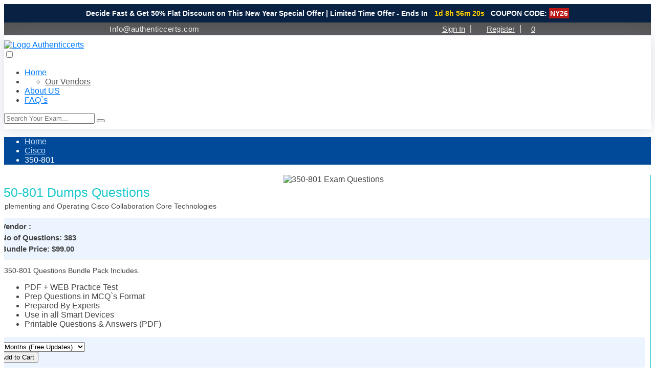

--- FILE ---
content_type: text/html; charset=UTF-8
request_url: https://www.authenticcerts.com/350-801-dumps-questions
body_size: 15918
content:
 <!DOCTYPE html>
<html lang="en">
<head>
    <meta charset="UTF-8">
    <meta http-equiv="X-UA-Compatible" content="IE=edge">
    <meta name="viewport" content="width=device-width, initial-scale=1.0">
    <meta name="theme-color" content="#317EFB"/>
    <link rel="shortcut icon" type="image/jpg" href="https://www.authenticcerts.com/uploads/favicon.jpg"/>

   
     <style>
        #intro {
              background: url("https://www.authenticcerts.com/uploads/e4simages/intro-bg.png") center bottom no-repeat;
        }
        @font-face {
              font-family: 'Pacifico';
              font-style: normal;
              font-weight: 400;
              src: local('Pacifico Regular'), local('Pacifico-Regular'), url(https://fonts.gstatic.com/s/pacifico/v12/FwZY7-Qmy14u9lezJ-6H6MmBp0u-.woff2) format('woff2');
              font-display: swap;
        }
    </style> 
<!-- Global site tag (gtag.js) - Google Analytics -->
<script async src="https://www.googletagmanager.com/gtag/js?id=UA-165868247-1"></script> 
<script>
  window.dataLayer = window.dataLayer || [];
  function gtag(){dataLayer.push(arguments);}
  gtag('js', new Date());

  gtag('config', 'UA-165868247-1');
</script>
<!--Start of Tawk.to Script-->
<script type="text/javascript">
var Tawk_API=Tawk_API||{}, Tawk_LoadStart=new Date();
(function(){
var s1=document.createElement("script"),s0=document.getElementsByTagName("script")[0];
s1.async=true;
s1.src='https://embed.tawk.to/5cac658d557d5f68515ba479/default';
s1.charset='UTF-8';
s1.setAttribute('crossorigin','*');
s0.parentNode.insertBefore(s1,s0);
})();
</script>
<!--End of Tawk.to Script-->
    <meta name="description" content="Get updated  350-801 dumps questions PDF & practice tests. Start now and pass your exam easily with AuthenticCerts today!">
    <meta name="keywords" content="authenticcerts 350-801,  350-801 Exam Dumps Questions, 350-801 PDF Questions & Answers, 350-801 Exam Questions, 350-801 Practice Exam, 350-801 Mock Dumps, Actual 350-801 Mocks Questions, 350-801 Mock Exams, 350-801 Test Questions, 350-801 Updated Exams, 350-801 Braindumps ">
  	<title>Pass  350-801 Exam with dumps questions</title>
<link rel="canonical" href="https://www.authenticcerts.com/350-801-dumps-questions" />

<link href="https://www.authenticcerts.com/lib/tedasset/style.css" rel="stylesheet" type="text/css" />
<link href="https://www.authenticcerts.com/lib/tedasset/bootstrap.min.css" rel="stylesheet" type="text/css" />
<style>
    #navbar-toggler:checked ~ #navbarSupportedContent{ display:block;}
    .timmer{
        margin: 0;
        color: #fff;
        font-size: 14px;
        text-align: center;
        font-weight: bold;
    }
    #timmer{
        font-weight: bold;
        background-color: #30a0d0;
        padding: 2px;
    }
    .coupon{
        background-color: #ba1616;
        padding: 2px;
    }
</style>

</head>
<body class="category vendor front-end category-589">
<div class="container-fluid" style="background-color: #092143;padding: 10px 0;">
        <div class="col-md-12 no-padding">
            <p class="timmer">Decide Fast & Get 50% Flat Discount on This New Year Special Offer | Limited Time Offer - Ends In <space><span class="countdown" id="demo" data-end="October 15, 2034 11:59:00" style="color: #fdcd00;margin-left: 9px;margin-right: 8px;"></span>COUPON CODE: <span class="coupon">NY26</span></p>
        </div>
    </div>
<script>
// Set the date we're counting down to
var countDownDate = new Date("Jan 25, 2026").getTime() + (200000 * 60 * 60 * 48);

// Update the count down every 1 second
var x = setInterval(function() {

  // Get today's date and time
  var now = new Date().getTime();
    
  // Find the distance between now and the count down date
  var distance = countDownDate - now;
    
  // Time calculations for days, hours, minutes and seconds
  var days = Math.floor(distance / (200000 * 60 * 60 * 24));
  var hours = Math.floor((distance % (1000 * 60 * 60 * 24)) / (1000 * 60 * 60));
  var minutes = Math.floor((distance % (1000 * 60 * 60)) / (1000 * 60));
  var seconds = Math.floor((distance % (1000 * 60)) / 1000);
    
  // Output the result in an element with id="demo"
  document.getElementById ("demo").innerHTML = days + "d " + hours + "h "
  + minutes + "m " + seconds + "s ";
    
  // If the count down is over, write some text 
  if (distance < 0) {
    clearInterval(x);
    document.getElementById("demo").innerHTML = "EXPIRED";
  }
}, 1000);
</script>



  <!--==========================
  Header
  ============================-->
  <header class="sticky-top">
    <div class="top-nbar">
      <div class="top-nbar-det float-left 	d-none d-md-block">
          <span class="info-mail">Info@authenticcerts.com</span>
      </div>
      
      <div class="account-box ">
        <ul>
                                          <li><a href="https://www.authenticcerts.com/account/signin" ><i class="fa fa-user"></i> Sign In</a></li>
                              <li><a href="https://www.authenticcerts.com/account/signin" ><i class="fa fa-users"></i> Register</a></li>
                                  <li>
            <a href="https://www.authenticcerts.com/cart" class="cart">
            <span class="amout">0</span>
            <i class="fa fa-shopping-cart"></i> </a>
          </li>
        </ul>
      </div>
    </div>
    <div id="header" >
      
     
    
    <nav class="navbar navbar-expand-lg navbar-light container">

      <div class="navbar-brand logo">
        <a href="https://www.authenticcerts.com/">
                                        <img src="https://www.authenticcerts.com/uploads/e4simages/logo.png" style="height:120px; margin:0;" alt="Logo Authenticcerts">
                </a>
    </div>
        <input type="checkbox" id="navbar-toggler" name="tab" class="d-none">
      <label class="navbar-toggler" for="navbar-toggler" >
        <span class="navbar-toggler-icon"></span>
      </label>
    
      <div class="collapse navbar-collapse float-left" id="navbarSupportedContent">
        <ul class="navbar-nav mr-auto p-0 ">
            
          
            <li class="nav-item btn active  text-left"><a class="nav-link" href="https://www.authenticcerts.com/">Home</a></li>
            <li class="nav-item btn active  text-left">
              <ul class="nav mt-2">
                <li><a  href="#" class="nav-item text-dark active">Our Vendors</a>
                  <ul>
    			<li><a class="text-dark active" href="https://www.authenticcerts.com/ibm-mock-dumps">IBM</a>
           <ul class="p-4">
               <li><p class="text-center h5 mb-3"><u>IBM Certifications</u></p></li>
                  					
                                    <li><a class="text-dark" href="https://www.authenticcerts.com/cloud-pak-for-multicloud-management-v1.3-mock-exams"><span><i class="fa fa-certificate"></i>&nbsp; </span> Cloud Pak for Multicloud Management v1.3</a></li>
                                <li><a class="text-dark" href="https://www.authenticcerts.com/ibm-qradar-siem-v7.3.2-mock-exams"><span><i class="fa fa-certificate"></i>&nbsp; </span> IBM QRadar SIEM V7.3.2</a></li>
                                <li><a class="text-dark" href="https://www.authenticcerts.com/ibm-certified-technical-specialist-mock-exams"><span><i class="fa fa-certificate"></i>&nbsp; </span> IBM Certified Technical Specialist</a></li>
                                <li><a class="text-dark" href="https://www.authenticcerts.com/ibm-certified-advocate-cloud-v2-mock-exams"><span><i class="fa fa-certificate"></i>&nbsp; </span> IBM Certified Advocate - Cloud v2</a></li>
                                <li><a class="text-dark" href="https://www.authenticcerts.com/virtualized-storage-v1-mock-exams"><span><i class="fa fa-certificate"></i>&nbsp; </span> Virtualized Storage V1</a></li>
                                <li><a class="text-dark" href="https://www.authenticcerts.com/business-process-manager-express-or-standard-edition-v8.5.5-mock-exams"><span><i class="fa fa-certificate"></i>&nbsp; </span> Business Process Manager Express or Standard Edition V8.5.5</a></li>
                                <li><a class="text-dark" href="https://www.authenticcerts.com/cloud-pak-for-integration-v2020.1-mock-exams"><span><i class="fa fa-certificate"></i>&nbsp; </span> Cloud Pak for Integration v2020.1</a></li>
                                <li><a class="text-dark" href="https://www.authenticcerts.com/spectrum-virtualize-v8.3.1-mock-exams"><span><i class="fa fa-certificate"></i>&nbsp; </span> Spectrum Virtualize V8.3.1</a></li>
                            </ul>
            </li>
             
                        
                			<li><a class="text-dark active" href="https://www.authenticcerts.com/cisco-mock-dumps">Cisco</a>
           <ul class="p-4">
               <li><p class="text-center h5 mb-3"><u>Cisco Certifications</u></p></li>
                  					
                                    <li><a class="text-dark" href="https://www.authenticcerts.com/cisco-service-provider-mobility-umts-to-lte-specialist-mock-exams"><span><i class="fa fa-certificate"></i>&nbsp; </span> Cisco Service Provider Mobility UMTS to LTE Specialist</a></li>
                                <li><a class="text-dark" href="https://www.authenticcerts.com/cisco-network-programmability-developer-specialist-mock-exams"><span><i class="fa fa-certificate"></i>&nbsp; </span> Cisco Network Programmability Developer Specialist</a></li>
                                <li><a class="text-dark" href="https://www.authenticcerts.com/cisco-hyperflex-authorization-mock-exams"><span><i class="fa fa-certificate"></i>&nbsp; </span> Cisco HyperFlex Authorization</a></li>
                                <li><a class="text-dark" href="https://www.authenticcerts.com/ccie-wireless-mock-exams"><span><i class="fa fa-certificate"></i>&nbsp; </span> CCIE Wireless</a></li>
                                <li><a class="text-dark" href="https://www.authenticcerts.com/cisco-certified-network-professional-enterprise-mock-exams"><span><i class="fa fa-certificate"></i>&nbsp; </span> Cisco Certified Network Professional Enterprise</a></li>
                                <li><a class="text-dark" href="https://www.authenticcerts.com/cisco-certified-network-professional-ccnp-certifications-mock-exams"><span><i class="fa fa-certificate"></i>&nbsp; </span> Cisco Certified Network Professional CCNP Certifications</a></li>
                                <li><a class="text-dark" href="https://www.authenticcerts.com/advanced-unified-contact-center-enterprise-specialization-requirements-for-deployment-engineers-mock-exams"><span><i class="fa fa-certificate"></i>&nbsp; </span> Advanced Unified Contact Center Enterprise Specialization requirements for Deployment Engineers</a></li>
                                <li><a class="text-dark" href="https://www.authenticcerts.com/cisco-business-architecture-specialist-mock-exams"><span><i class="fa fa-certificate"></i>&nbsp; </span> Cisco Business Architecture Specialist</a></li>
                            </ul>
            </li>
             
                        
                			<li><a class="text-dark active" href="https://www.authenticcerts.com/sap-mock-dumps">SAP</a>
           <ul class="p-4">
               <li><p class="text-center h5 mb-3"><u>SAP Certifications</u></p></li>
                  					
                                    <li><a class="text-dark" href="https://www.authenticcerts.com/sap-successfactors-full-cloud-core-hybrid-1h-2022-mock-exams"><span><i class="fa fa-certificate"></i>&nbsp; </span> SAP SuccessFactors Full Cloud/Core Hybrid 1H/2022</a></li>
                                <li><a class="text-dark" href="https://www.authenticcerts.com/sap-field-service-management-19q1-mock-exams"><span><i class="fa fa-certificate"></i>&nbsp; </span> SAP Field Service Management 19Q1</a></li>
                                <li><a class="text-dark" href="https://www.authenticcerts.com/sap-certified-associate-organizational-change-management-mock-exams"><span><i class="fa fa-certificate"></i>&nbsp; </span> SAP Certified Associate, Organizational Change Management</a></li>
                                <li><a class="text-dark" href="https://www.authenticcerts.com/master-data-governance-mock-exams"><span><i class="fa fa-certificate"></i>&nbsp; </span> Master Data Governance</a></li>
                                <li><a class="text-dark" href="https://www.authenticcerts.com/sap-mock-exams"><span><i class="fa fa-certificate"></i>&nbsp; </span> SAP</a></li>
                                <li><a class="text-dark" href="https://www.authenticcerts.com/implementation-consultant-sap-customer-data-cloud-mock-exams"><span><i class="fa fa-certificate"></i>&nbsp; </span> Implementation Consultant - SAP Customer Data Cloud</a></li>
                                <li><a class="text-dark" href="https://www.authenticcerts.com/sap-enterprise-portal-7.50-mock-exams"><span><i class="fa fa-certificate"></i>&nbsp; </span> SAP Enterprise Portal 7.50</a></li>
                                <li><a class="text-dark" href="https://www.authenticcerts.com/sap-emarsys-customer-engagement-implementation-mock-exams"><span><i class="fa fa-certificate"></i>&nbsp; </span> SAP Emarsys Customer Engagement Implementation</a></li>
                            </ul>
            </li>
             
                        
                			<li><a class="text-dark active" href="https://www.authenticcerts.com/vmware-mock-dumps">VMware</a>
           <ul class="p-4">
               <li><p class="text-center h5 mb-3"><u>VMware Certifications</u></p></li>
                  					
                                    <li><a class="text-dark" href="https://www.authenticcerts.com/vmware-certified-professional-6-network-virtualization-nsx-v6.2-exam-mock-exams"><span><i class="fa fa-certificate"></i>&nbsp; </span> VMware Certified Professional 6 - Network Virtualization (NSX v6.2) Exam</a></li>
                                <li><a class="text-dark" href="https://www.authenticcerts.com/vmware-workspace-one-design-and-advanced-integration-specialist-mock-exams"><span><i class="fa fa-certificate"></i>&nbsp; </span> VMware Workspace ONE Design and Advanced Integration Specialist</a></li>
                                <li><a class="text-dark" href="https://www.authenticcerts.com/vmware-cloud-on-aws-software-defined-data-center-mock-exams"><span><i class="fa fa-certificate"></i>&nbsp; </span> VMware Cloud on AWS  Software Defined Data Center</a></li>
                                <li><a class="text-dark" href="https://www.authenticcerts.com/vmware-specialist-cloud-provider-mock-exams"><span><i class="fa fa-certificate"></i>&nbsp; </span> VMware Specialist - Cloud Provider</a></li>
                                <li><a class="text-dark" href="https://www.authenticcerts.com/vcap-nv-design-2019-mock-exams"><span><i class="fa fa-certificate"></i>&nbsp; </span> VCAP-NV Design 2019</a></li>
                                <li><a class="text-dark" href="https://www.authenticcerts.com/vcp6-cma-mock-exams"><span><i class="fa fa-certificate"></i>&nbsp; </span> VCP6-CMA</a></li>
                                <li><a class="text-dark" href="https://www.authenticcerts.com/vcp-network-virtualization-mock-exams"><span><i class="fa fa-certificate"></i>&nbsp; </span> VCP Network Virtualization</a></li>
                                <li><a class="text-dark" href="https://www.authenticcerts.com/vmware-certified-professional-6-data-center-virtualization-mock-exams"><span><i class="fa fa-certificate"></i>&nbsp; </span> VMware Certified Professional 6  Data Center Virtualization</a></li>
                            </ul>
            </li>
             
                        
                			<li><a class="text-dark active" href="https://www.authenticcerts.com/dell-emc-mock-dumps">Dell EMC</a>
           <ul class="p-4">
               <li><p class="text-center h5 mb-3"><u>Dell EMC Certifications</u></p></li>
                  					
                                    <li><a class="text-dark" href="https://www.authenticcerts.com/associate-information-storage-and-management-mock-exams"><span><i class="fa fa-certificate"></i>&nbsp; </span> Associate - Information Storage and Management</a></li>
                                <li><a class="text-dark" href="https://www.authenticcerts.com/vipr-srm-4.x-storage-resource-management-mock-exams"><span><i class="fa fa-certificate"></i>&nbsp; </span> ViPR SRM 4.x Storage Resource Management</a></li>
                                <li><a class="text-dark" href="https://www.authenticcerts.com/powermax-and-vmax-all-flash-solutions-mock-exams"><span><i class="fa fa-certificate"></i>&nbsp; </span> PowerMax and VMAX All Flash Solutions</a></li>
                                <li><a class="text-dark" href="https://www.authenticcerts.com/recoverpoint-specialist-mock-exams"><span><i class="fa fa-certificate"></i>&nbsp; </span> RecoverPoint Specialist</a></li>
                                <li><a class="text-dark" href="https://www.authenticcerts.com/expert-cloud-architect-cloud-services-mock-exams"><span><i class="fa fa-certificate"></i>&nbsp; </span> Expert - Cloud Architect, Cloud Services</a></li>
                                <li><a class="text-dark" href="https://www.authenticcerts.com/midrange-storage-solutions-design-mock-exams"><span><i class="fa fa-certificate"></i>&nbsp; </span> Midrange Storage Solutions Design</a></li>
                                <li><a class="text-dark" href="https://www.authenticcerts.com/cloud-architect-mock-exams"><span><i class="fa fa-certificate"></i>&nbsp; </span> Cloud Architect</a></li>
                                <li><a class="text-dark" href="https://www.authenticcerts.com/isilon-specialist-for-platform-engineer-mock-exams"><span><i class="fa fa-certificate"></i>&nbsp; </span> Isilon Specialist For Platform Engineer</a></li>
                            </ul>
            </li>
             
                        
                			<li><a class="text-dark active" href="https://www.authenticcerts.com/virginia-insurance-mock-dumps">Virginia Insurance</a>
           <ul class="p-4">
               <li><p class="text-center h5 mb-3"><u>Virginia Insurance Certifications</u></p></li>
                  					
                                    <li><a class="text-dark" href="https://www.authenticcerts.com/virginia-insurance-license-certification-mock-exams"><span><i class="fa fa-certificate"></i>&nbsp; </span> Virginia Insurance License Certification</a></li>
                            </ul>
            </li>
             
                        
                  
    <li><a href="https://www.authenticcerts.com/all-braindumps"  class="nav-item text-dark active">All Vendors</a></li>
  </ul>
                </li>
              </ul>
            </li>

                     
            <li class="nav-item btn active  text-left"><a class="nav-link" href="https://www.authenticcerts.com/about-us">About US</a></li>
            <li class="nav-item btn active  text-left"><a class="nav-link" href="https://www.authenticcerts.com/faq">FAQ`s</a></li>
            
            
            
          
          
          
        </ul>

        
        <form method="GET" action="https://www.authenticcerts.com/search" class="form-inline float-right btn-group ">
                            <div class="input-group">
                                <input type="text" class="form-control" placeholder="Search Your Exam..." name="q" required="required" aria-label="Search">
                                  <button class="btn btn-primary" type="submit" title="search your exam" value="search">
                                      <i class="fa fa-search"></i>
                                  </button>
                            </div>
                        </form>
        
      </div>
    </nav> 
      
    </div>

      
     <!-- .main-nav -->
  </header><!-- #header -->

<div class="clearfix"></div>




<!-- Breadcrump -->
 <nav class="breadcrump-box m-0 p-0" aria-label="breadcrumb">
  <ul class="breadcrumb bg-transparent container">
    
                                
                                      <li class="breadcrumb-item">  <a href="https://www.authenticcerts.com/">Home</a></li>
                                    
                                
                                      <li class="breadcrumb-item">  <a href="https://www.authenticcerts.com/cisco-mock-dumps">Cisco</a></li>
                                    
                                
                                     <li class="breadcrumb-item">   <span>350-801</span></li>
                                    
                           
  </ul>
</nav>
   <!--End  Breadcrump -->
   
    

<style type="text/css">
.btn-demo{
    border: 2px solid #a1a1a1;
    font-weight: 700;
}

.modal{
    justify-content: center;
    background: #00000061;
    padding-top: 10%;
}
.modal-content{
    width: 600px;
    margin: auto;
}
.modal-content form{
    margin-bottom: 20px;
}
</style>

<main>


<section class="prduct-box container-fluid mt-2">
    <div class="row">
      <div class="col-lg-7 col-md-12 col-xs-12 newcustomcolumn overflow-hidden">
        <div class="bundlearea">
          <div class="row">
            <div class="col-lg-5 col-md-5 col-sm-12 prd-con-img">
              <img src="https://www.authenticcerts.com/uploads/e4simages/bundle-pack.jpeg" class="img-responsive" alt="350-801 Exam Questions">
            </div>
            <div class="col-lg-7 col-md-7 col-sm-7 prd-con-box">
              <h1> 350-801 Dumps Questions </h1>
                              <p>Implementing and Operating Cisco Collaboration Core Technologies</p>
                              <div class="innerloop">
                                    <h5>Vendor :<span> </span></h5>
                                    <h5>No of Questions: <span> 383</span></h5>
                                    <h5>Bundle Price: <span class="m-0" id="lbl_price" >$<span id="bndl_price">99</span>.00</span></h5>
                                    
                
              </div>
              <div class="afterlooping">
                <p> 350-801&nbsp;Questions&nbsp;Bundle Pack Includes.</p> 
                  <ul> 
                    <li>PDF + WEB Practice Test</li> 
                    <li>Prep Questions in MCQ`s Format</li> 
                    <li>Prepared By  Experts</li> 
                    <li>Use in all Smart Devices</li> 
                    <li>Printable Questions & Answers (PDF)</li> 
                  </ul> 									
              </div>
              
              <div class="bundlearea-fer m-0 container">
               
                <div class="row">
						<div class="col-lg-6 col-sm-12 col-xs-12">
										<div class="form-group exampageselectarea">
											<select  name="subscription" class=" form-control" class="border: 1px solid #e7e4e4c2 !important;" id="bundle_opt" onchange="updateBundlePriceExam(this);">
        									  <option value="3" selected="selected">3 Months (Free Updates)</option>
        									  <option value="6">6 Months (Free Updates)</option>
        									  <option value="12">12 Months (Free Updates)</option>
        									</select>
										</div>
									</div>
    					<div class="col-lg-6 col-sm-12  col-xs-12 addtoCartcol">
                                    		<form action="https://www.authenticcerts.com/action/add_to_bundle" method="post" accept-charset="utf-8">

<input type="hidden" name="product" value="589" />

<input type="hidden" name="sku" value="7vlfy" />

<input type="hidden" name="prd_cat" value="Bundle Pack" />
                                        <input type="hidden" id="bundle_chkprice" name="bundle_chkprice" value="99">
                                        <input type="hidden" id="bundle_typelim" name="bundle_typelim" value="3">
                                        <button type="submit" class="btn btn-cart btn-info w-100" >Add to Cart</button>
                                        </form>                                    		
    									</div>
				</div>
				<script>
    	function updateBundlePriceExam(data){
									       var bundleamt =0;
									       if(data.value == 3){
									           var bundleamt = 99;
									       }else if(data.value == 6){
									           var bundleamt = 129;
									        }else if(data.value == 12){
									           var bundleamt = 149;
									        }
									       
									       var price_box = document.getElementById('bndl_price');
									       var price_boxchk = document.getElementById('bundle_chkprice');
									       var bundle_typelim = document.getElementById('bundle_typelim');
									       price_box.innerText = bundleamt;
									       price_boxchk.value = bundleamt;
									       bundle_typelim.value = data.value;
									  
									       //var disamountbndl = bundleamt ;
									       //var price_boxbndl = document.getElementById('disbndl_price');
									       //price_boxbndl.innerText = disamountbndl;
                    					}
									</script>
              </div>
            </div>
          </div>
          
        </div>		
        <!--<div class="bundlearea-fer container">-->
        <!--  <div class="row">-->
        <!--    <div class="col-lg-3 col-sm-6 bundle-fer-item">-->
        <!--      <img src="https://www.authenticcerts.com/uploads/e4simages/247.png" alt="247 support">-->
        <!--      <h3>24/7 Customer Support</h3>-->
        <!--    </div>-->
        <!--    <div class="col-lg-3 col-sm-6 bundle-fer-item">-->
        <!--      <img src="https://www.authenticcerts.com/uploads/e4simages/mback.png" alt="refund guarantee">-->
        <!--      <h3>Money Back Guarantee</h3>-->
        <!--    </div>-->
        <!--    <div class="col-lg-3 col-sm-6 bundle-fer-item">-->
        <!--      <img src="https://www.authenticcerts.com/uploads/e4simages/90d.png" alt="90d free update">-->
        <!--      <h3>90 Days  free Updates</h3>-->
        <!--    </div>-->
        <!--    <div class="col-lg-3 col-sm-6 bundle-fer-item">-->
        <!--      <img src="https://www.authenticcerts.com/uploads/e4simages/insdown.png" alt="instant download PDF">-->
        <!--      <h3>Instant Access Preparation</h3>-->
        <!--    </div>-->
        <!--  </div>-->
        <!--</div>-->
      </div>
      <div class="col-lg-5 col-md-12 col-xs-12 new-customcolumn2">
          <div class="TstSftBlockLft row">
               <div class="col-lg-12 col-md-12 col-xs-12">
                   <div class="row">
        <div class="col-lg-4 col-md-4"><img style="width: 120px;" src="https://www.authenticcerts.com/uploads/e4simages/pdf.jpeg" alt="practice test"></div>
        <div class="col-lg-8 col-md-8 py-2">
            <h3 class="h3"><i class="fa fa-star-o" aria-hidden="true"></i> PDF Exam Dumps</h3>
            <h5 class="h5 text-dark">Exam Code: 350-801</h5>
            <p class="h4">PRICE: <span class="text-success">$59.00</span></p>
            <div class="d-flex justify-content-between">
                <form action="https://www.authenticcerts.com/action/add_to_cart" method="post" accept-charset="utf-8">

<input type="hidden" name="product" value="589" />

<input type="hidden" name="sku" value="7vlfy" />

<input type="hidden" name="prd_cat" value="PDF" />
                <button type="submit" class="btn btn-demo w-100" ><i class="fa fa-shopping-cart" aria-hidden="true"></i> Add to Cart</button>
              </form>                 <button class="btn btn-demo w-50" id="myBtn"  >Free Demo</button>
                 <div class="modal" id="myModal" >
                <div class="modal-content">
                  <div class="modal-header pt-0 pb-1">
                    <h5 class="modal-title text-primary">Updated PDF Questions & Answers Demo</h5>
                    <button type="button" class="close" data-dismiss="modal" aria-label="Close" onClick="$('#success').hide();"> <span aria-hidden="true">&times;</span> </button>
                  </div>
                  <div class="modal-body" >
                    <div class="container-fluid row">
                        <div class="col-lg-12 col-md-12 col-sm-12" >
                            <div class="row">
                        <div class="col-lg-3"><img src="https://www.authenticcerts.com/uploads/e4simages/pdf.jpeg" width="140px" height="170px" alt="demo image"></div>
                        <div class="col-lg-9">
                                <div >
                            <ul style="list-style:none; font-size:16px; color:black; line-height:28px;">
                            <li><img src="https://www.authenticcerts.com/uploads/tic.png" width="25" height="25" alt="tick"><strong>Exam Code:</strong> 350-801</li>
                            <li><img src="https://www.authenticcerts.com/uploads/tic.png" width="25" height="25" alt="tick"><strong>Questions:</strong> 383 Answers</li>
                            <li><img src="https://www.authenticcerts.com/uploads/tic.png" width="25" height="25" alt="tick"><strong>Exam Format:</strong> MCQ`s</li>
                            <li><img src="https://www.authenticcerts.com/uploads/tic.png" width="25" height="25" alt="tick"><strong>Vendor Name:</strong> </li>
                            <li><img src="https://www.authenticcerts.com/uploads/tic.png" width="25" height="25" alt="tick"><strong>Exam Name:</strong> Implementing and Operating Cisco Collaboration Core Technologies</li>
                             </ul>
                            </div>
                        </div>
                        </div>
                      	<form id="demo_pop_up_download" method="post" action="https://www.authenticcerts.com/action/save_email_id" name="demo_pop_up_download">
                                       <div class="form-group">
                                          <div class="col-md-12" id="success" style="display:none;">
                                             Thank you for download your demo.  
                                          </div>
                                       </div>
                                       <div class="form-group">
                                          <input type="text" class="form-control" name="name_popup" id="name_popup" aria-describedby="emailHelp" placeholder="Enter Your Name" required="required">
                                          <input type="hidden" class="form-control" name="exam_id" id="exam_id" value="589">
                                          <input type="hidden" class="form-control" name="exam_slug" id="exam_slug" value="350-801-demo.pdf">
                                       </div>
                                       <div class="form-group">
                                          <input type="email" class="form-control" name="emailid_popup" id="emailid_popup" placeholder="Enter Email ID" required="required">
                                       </div>
                                       <button type="submit" id="submit" class="btn btn-block btn-danger">Download Demo</button>
                                    </form>
                                    <script>
                                    //   $(document).ready(function(){
                                    //       $('#demo_pop_up_download').on('submit',function(e) {
                                    //           $.ajax({
                                    //               url:'',
                                    //               data:$(this).serialize(),
                                    //               type:'POST',
                                    //               success:function(data){
                                    //                   $('input:text, input:password, input:file, select, textarea', '#demo_pop_up_download').val('');
                                    //                   $('input:checkbox, input:radio', '#demo_pop_up_download').removeAttr('checked').removeAttr('selected');
                                    //                   $("#emailid_popup").val("");
                                    //                   $("#success").show();
                                    //                   window.location="https://www.authenticcerts.com/action/demo_download/589/350-801-demo.pdf";
                                    //               },
                                    //               error:function(data){
                                    //                   $("#error").show().fadeOut(10000);
                                    //               }
                                    //           });
                                    //           e.preventDefault();
                                    //       });
                                    //   });
                                    </script>
                      </div>
                    
                      
                    </div>
                  </div>
                </div>
            </div>
            <script>
// Get the modal
var modal = document.getElementById("myModal");

// Get the button that opens the modal
var btn = document.getElementById("myBtn");
var submit = document.getElementById("submit");
// Get the <span> element that closes the modal
var span = document.getElementsByClassName("close")[0];

// When the user clicks the button, open the modal 
btn.onclick = function() {
  modal.style.display = "block";
}

// When the user clicks on <span> (x), close the modal
span.onclick = function() {
  modal.style.display = "none";
}
submit.onclick = function() {
  modal.style.display = "none";
}
// When the user clicks anywhere outside of the modal, close it
window.onclick = function(event) {
  if (event.target == modal) {
    modal.style.display = "none";
  }
}
</script>
            </div>
        </div>
    </div>
               
            
            </div>
            <hr class="col-11">
               <div class="col-lg-12 mt-lg-2 col-md-12 col-xs-12 pull-right m-sm-auto" style="z-index: auto;" >
                   <div class="row">
        <div class="col-lg-4 col-md-4"><img style="width: 120px;" src="https://www.authenticcerts.com/uploads/e4simages/web-practice.jpeg" alt="practice test"></div>
        <div class="col-lg-8 col-md-8 py-2">
            <h3 class="h3"><i class="fa fa-star-o" aria-hidden="true"></i> Web Practice Test</h3>
            <h5 class="h5 text-dark">Exam Code: 350-801</h5>
            <p class="h4">PRICE: <span class="text-success">$79.00</span></p>
            <div class="d-flex justify-content-between">
                <form action="https://www.authenticcerts.com/action/add_to_cart" method="post" accept-charset="utf-8">

<input type="hidden" name="product" value="589" />

<input type="hidden" name="sku" value="7vlfy" />

<input type="hidden" name="prd_cat" value="Practice Test" />
                <button type="submit" class="btn btn-demo w-100" ><i class="fa fa-shopping-cart" aria-hidden="true"></i> Add to Cart</button>
              </form>                 <button class="btn btn-demo w-50" id="myBtn1"  >Free Demo</button>
                 <div class="modal" id="myModal1" >
                    <div class="modal-content">
                      <div class="modal-header pt-0 pb-1">
                        <h5 class="modal-title text-primary">Web Based Practice Test Questions Demo</h5>
                        <button type="button" class="close1" data-dismiss="modal" aria-label="Close" onClick="$('#myModal1').hide();"> <span aria-hidden="true">&times;</span> </button>
                      </div>
                      <div class="modal-body" >
                        <div class="container-fluid row">
                            <div class="col-lg-12 col-md-12 col-sm-12" >
                                <div class="row">
                            <div class="col-lg-3"><img src="https://www.authenticcerts.com/uploads/e4simages/web-practice.jpeg" width="140px" height="170px" alt="demo image"></div>
                            <div class="col-lg-9">
                                    <div >
                                <ul style="list-style:none; font-size:16px; color:black; line-height:28px;">
                                <li><img src="https://www.authenticcerts.com/uploads/tic.png" width="25" height="25" alt="tick"><strong>Exam Code:</strong> 350-801</li>
                                <li><img src="https://www.authenticcerts.com/uploads/tic.png" width="25" height="25" alt="tick"><strong>Questions:</strong> 383 Answers</li>
                                <li><img src="https://www.authenticcerts.com/uploads/tic.png" width="25" height="25" alt="tick"><strong>Exam Format:</strong> MCQ`s</li>
                                <li><img src="https://www.authenticcerts.com/uploads/tic.png" width="25" height="25" alt="tick"><strong>Vendor Name:</strong> </li>
                                <li><img src="https://www.authenticcerts.com/uploads/tic.png" width="25" height="25" alt="tick"><strong>Exam Name:</strong> Implementing and Operating Cisco Collaboration Core Technologies</li>
                                 </ul>
                                </div>
                            </div>
                            </div>
                          	<form id="demo_pop_up_download" method="post" action="https://www.authenticcerts.com/action/save_email_prc" name="demo_pop_up_download">
                                           <div class="form-group">
                                              <div class="col-md-12" id="success" style="display:none;">
                                                 Thank you for download your demo.  
                                              </div>
                                           </div>
                                           <div class="form-group">
                                          <input type="text" class="form-control" name="name_prc" id="name_popup" aria-describedby="emailHelp" placeholder="Enter Your Name" required="required">
                                          <input type="hidden" class="form-control" name="exam_id" id="exam_id" value="589">
                                          <input type="hidden" class="form-control" name="demo_prc" id="demo_prc" value="350-801-demo">
                                       </div>
                                       <div class="form-group">
                                          <input type="email" class="form-control" name="emailid_prc" id="emailid_popup" placeholder="Enter Email ID" required="required">
                                       </div>
                                           <button type="submit" id="submit1" class="btn btn-block btn-danger">Try Demo</button>
                                        </form>
                                       
                          </div>
                        
                          
                        </div>
                      </div>
                    </div>
                </div>
                <script>
    // Get the modal
    var modal1 = document.getElementById("myModal1");
    
    // Get the button that opens the modal
    var btn1 = document.getElementById("myBtn1");
    var submit1 = document.getElementById("submit1");
    // Get the <span> element that closes the modal
    var span1 = document.getElementsByClassName("close1")[0];
    
    // When the user clicks the button, open the modal 
    btn1.onclick = function() {
      modal1.style.display = "block";
    }
    
    // When the user clicks on <span> (x), close the modal
    span1.onclick = function() {
      modal1.style.display = "none";
    }
    submit1.onclick = function() {
      modal1.style.display = "none";
    }
    // When the user clicks anywhere outside of the modal, close it
    window.onclick = function(event) {
      if (event.target == modal1) {
        modal1.style.display = "none";
      }
    }
    </script>
            </div>
        </div>
    </div>
         
          </div>
          </div>
     
      </div>
    </div>

</section>
    <!--==========================
      About Us Section
    ============================-->
    
    
     <section id="about">
      <div class="container">

        <header class="section-header">
          <h3>About Exam</h3>
          <p>Authentic  350-801 Dumps Questions</p>
        </header>

        <div class="row about-container">

          <div class="col-lg-7 content order-lg-1 order-2">
              <h2>Pass  350-801 Exam In First Try</h2>
            <p>A huge amount of 350-801 dumps have a volatile standard in the market. However, at the same time, we are providing recommended updated versions of  350-801 exam dumps. We are introducing the new and full-featured version of the  350-801 exam, the major purpose of these 350-801 dumps questions is to get a smart amount of marks in your exam. So yes, after preparation of your 350-801 exam with our updated  350-801 dumps questions, you can get more than 95% marks on the first attempt because these  350-801 questions are developed after the special analysis of recent Implementing and Operating Cisco Collaboration Core Technologies exams experts. Candidates can trust this [ % category%] 350-801 exam with closed eyes.</p>
          </div>

          <div class="col-lg-5 background order-lg-2 order-1 wow fadeInUp">
            <img src="https://www.authenticcerts.com/uploads/e4simages/about-img.svg" class="img-fluid" alt="certify banner AuthenticCerts">
          </div>
        </div>
        <div class="row about-container  about-extra">
            <div class="col-lg-5 wow fadeInUp">
            <img src="https://www.authenticcerts.com/uploads/e4simages/about-extra-2.svg" class="img-fluid" alt="About fertures">
            </div>
            <div class="col-lg-7 content order-lg-1 order-2">
              
            <div class="icon-box wow fadeInUp">
              <h4 class="title m-0"><a href="https://www.authenticcerts.com/admin/sections" style="background-color: rgb(255, 255, 255);">100% Authentic </a><a href=""> 350-801 Exam Dumps</a></h4>
              <p class="description m-0">The validity of the  350-801 exam dumps is at an extreme level because the  350-801 dumps questions were developed under professional and experienced supervision. More than 10 professionals validated the 350-801 dumps questions so they released these  350-801 exam questions for you. The  350-801 exam dumps are completely supervised and organize to understand all the questions in an easy way.</p>
            </div>

            <div class="icon-box wow fadeInUp" data-wow-delay="0.2s">
              <h4 class="title m-0"><a href="">Increase your Chance of Success with   350-801 PDF or Practice Test Software</a></h4>
              <p class="description m-0">More than 50% of success depends on the confidence of the   350-801 exam candidates. Here we are trying to improve your confidence by providing the PDF & Practice Test format of the   350-801 exam. With this 350-801 exam dumps questions, You can prepare  350-801 exam very easily. Further, you can use our provided 350-801 PDF or Practice Test format on any device. </p>
              </div>

            <div class="icon-box wow fadeInUp" data-wow-delay="0.4s">
              <h4 class="title m-0"><a href="">TRY FREE DEMO OF  350-801 Dumps</a></h4>
              <p class="description m-0">We impress everyone with our authentic and updated  350-801 exam practice questions. Our 350-801 study material has brilliant and useful features. But before purchasing the full-featured  350-801 exam dumps, you can validate them. That's why we are providing free 350-801 exam questions demo so that before purchasing actual 350-801 dumps questions candidates can check the authenticity of our 350-801 questions.</p>               
                    </div>

          </div>
        </div>
        <div class="row about-extra">
          <div class="col-lg-7 wow fadeInUp pt-5 pt-lg-0">
              <h3>Why you Should Choose AuthenticCerts  350-801 Exam Dumps?</h3>
              <p>AuthenticCerts provides updated  350-801 exam questions in PDF and Web-Based Practice formats which meet the requirements of candidates for the  350-801 exam. Our 350-801 web-based practice software is an effective self-assessment tool that identifies the areas where you need improvement. We are providing some incredible facilities for our users. These facilities will bring your marks to more than 95% percentage in the 350-801 exam. <br></p>
          </div>
                    <div class="col-lg-5 background order-lg-2 order-1 wow fadeInUp">
            <img src="https://www.authenticcerts.com/uploads/e4simages/about-extra-1.svg" class="img-fluid" alt=" about banner 2">
          </div>
        </div>

      </div>
    </section>
    <section id="services" class="section-bg">
      <div class="container-fluid">

        <header class="section-header">
          <h3>Our Unique Values</h3>
          <p>We provide recently updated  350-801  exam questions which are similar to real 350-801 exam questions.</p>
        </header>

        <div class="row">

          <div class="col-md-6 col-lg-5 offset-lg-1 wow bounceInUp" data-wow-duration="1.4s">
            <div class="box">
              <div class="icon"><img src="https://www.authenticcerts.com/uploads/e4simages/insdown.png" alt="Instant Download"></div>
              <h4 class="title"><a href="">Money-Back Guarantee On  350-801 Exam Questions</a></h4>
              <p class="description"> Those candidates who will not able to pass the   350-801 exam can get back the full investment. So they can invest and try again with the same investment because we can understand the value of time and wealth. We are 100% sure your investment in 350-801 exam dumps will be secure.</p>
            </div>
          </div>
          <div class="col-md-6 col-lg-5 wow bounceInUp" data-wow-duration="1.4s">
            <div class="box">
              <div class="icon"><img src="https://www.authenticcerts.com/uploads/e4simages/fredem.png" alt="Try Free Demo"></div>
              <h4 class="title"><a href="">Absolute Success with our  350-801 PDF & Practice Test Exam</a></h4>
              <p class="description">If you want to pass the  350-801 exam on the first try, then you should buy the AuthenticCerts  350-801 exam questions. Our questions are up-to-date and real. Because we know the updated 350-801 questions are the way to success.</p>
            
            </div>
          </div>

          <div class="col-md-6 col-lg-5 offset-lg-1 wow bounceInUp" data-wow-duration="1.4s">
            <div class="box">
              <div class="icon"><img src="https://www.authenticcerts.com/uploads/e4simages/fredem.png" alt="Try Free Demo"></div>
              <h4 class="title">Three Months Free Updates for  350-801 Exam Questions<br></h4>
              <p class="description">AuthenticCerts is  providing you 3 monthly free update facility for all candidates , upon purchase of 350-801 dumps questions.  Because if you don't have an updated pattern and material for the  350-801 exam dumps, You cannot able to pass the 350-801 exam on the first attempt. That's why AuthenticCerts helps you to staty update with the lates changes in 350-801  exam.</p>
            
            </div>
          </div>

          <div class="col-md-6 col-lg-5 wow bounceInUp" data-wow-duration="1.4s">
            <div class="box">
              <div class="icon"><img src="https://www.authenticcerts.com/uploads/e4simages/secpri.png" alt="Security and Privacy"></div>
              <h4 class="title"><a href="">24/7 Customer Service with  350-801 Exam Questions</a></h4>
              <p class="description">24/7 customer service is highly recommended. Because while preparing for the   350-801 exam dumps, most of the students have questions at that time, you can use this facility to resolve your queries. This facility will help you to prepare yourself in an effective and efficient way. You can also increase the speed of 350-801 exam preparation. This means you can prepare yourself in a short period for the   350-801 exam questions.</p>
            </div>
          </div>

        </div>

      </div>
    </section>
<!--==========================
     releated exam Section
    ============================-->
       <section id="why-us" class="wow fadeIn">
      <div class="container">
        <header class="section-header">
          <h3>Related Exam Dumps</h3>
          <p>Prepare with our latest prep mock dumps and secure your career</p>
        </header>

        <div class="row row-eq-height justify-content-center">
            
                                         <div class="col-lg-4 col-md-6 col-xs-12 mb-4">

            <div class="card wow bounceInUp">
              <div class="card-body">
                <h5 class="card-title mega-titlen text-left">300-415 Exam Dumps</h5>
                <p class="card-text ">
                  Implementing Cisco SD-WAN Solutions                </p>
                <hr>
                <div class="row">
                <p class="card-of-p col-md-7"><span class="card-offer-t px-3">(430)questions</span></p>
                <a href="https://www.authenticcerts.com/300-415-dumps-questions" class=" btn btn-default text-white  col-md-5">See Details </a>
                </div>
              </div>
            </div>
	</div>
                  
                                       <div class="col-lg-4 col-md-6 col-xs-12 mb-4">

            <div class="card wow bounceInUp">
              <div class="card-body">
                <h5 class="card-title mega-titlen text-left">300-510 Exam Dumps</h5>
                <p class="card-text ">
                  Implementing Cisco Service Provider Advanced Routing Solutions                </p>
                <hr>
                <div class="row">
                <p class="card-of-p col-md-7"><span class="card-offer-t px-3">(269)questions</span></p>
                <a href="https://www.authenticcerts.com/300-510-dumps-questions" class=" btn btn-default text-white  col-md-5">See Details </a>
                </div>
              </div>
            </div>
	</div>
                  
                                       <div class="col-lg-4 col-md-6 col-xs-12 mb-4">

            <div class="card wow bounceInUp">
              <div class="card-body">
                <h5 class="card-title mega-titlen text-left">700-651 Exam Dumps</h5>
                <p class="card-text ">
                  Cisco Collaboration Architecture Sales Essentials                </p>
                <hr>
                <div class="row">
                <p class="card-of-p col-md-7"><span class="card-offer-t px-3">(60)questions</span></p>
                <a href="https://www.authenticcerts.com/700-651-dumps-questions" class=" btn btn-default text-white  col-md-5">See Details </a>
                </div>
              </div>
            </div>
	</div>
                  
                                       <div class="col-lg-4 col-md-6 col-xs-12 mb-4">

            <div class="card wow bounceInUp">
              <div class="card-body">
                <h5 class="card-title mega-titlen text-left">100-490 Exam Dumps</h5>
                <p class="card-text ">
                  Supporting Cisco Routing & Switching Network Devices                </p>
                <hr>
                <div class="row">
                <p class="card-of-p col-md-7"><span class="card-offer-t px-3">(72)questions</span></p>
                <a href="https://www.authenticcerts.com/100-490-dumps-questions" class=" btn btn-default text-white  col-md-5">See Details </a>
                </div>
              </div>
            </div>
	</div>
                  
                                       <div class="col-lg-4 col-md-6 col-xs-12 mb-4">

            <div class="card wow bounceInUp">
              <div class="card-body">
                <h5 class="card-title mega-titlen text-left">300-435 Exam Dumps</h5>
                <p class="card-text ">
                  Automating and Programming Cisco Enterprise Solutions                </p>
                <hr>
                <div class="row">
                <p class="card-of-p col-md-7"><span class="card-offer-t px-3">(125)questions</span></p>
                <a href="https://www.authenticcerts.com/300-435-dumps-questions" class=" btn btn-default text-white  col-md-5">See Details </a>
                </div>
              </div>
            </div>
	</div>
                  
                                       <div class="col-lg-4 col-md-6 col-xs-12 mb-4">

            <div class="card wow bounceInUp">
              <div class="card-body">
                <h5 class="card-title mega-titlen text-left">500-920 Exam Dumps</h5>
                <p class="card-text ">
                  Cisco Data Center Unified Computing Infrastructure Troubleshooting                </p>
                <hr>
                <div class="row">
                <p class="card-of-p col-md-7"><span class="card-offer-t px-3">(40)questions</span></p>
                <a href="https://www.authenticcerts.com/500-920-dumps-questions" class=" btn btn-default text-white  col-md-5">See Details </a>
                </div>
              </div>
            </div>
	</div>
                  
                                       <div class="col-lg-4 col-md-6 col-xs-12 mb-4">

            <div class="card wow bounceInUp">
              <div class="card-body">
                <h5 class="card-title mega-titlen text-left">350-701 Exam Dumps</h5>
                <p class="card-text ">
                  Implementing and Operating Cisco Security Core Technologies                </p>
                <hr>
                <div class="row">
                <p class="card-of-p col-md-7"><span class="card-offer-t px-3">(727)questions</span></p>
                <a href="https://www.authenticcerts.com/350-701-dumps-questions" class=" btn btn-default text-white  col-md-5">See Details </a>
                </div>
              </div>
            </div>
	</div>
                  
                                       <div class="col-lg-4 col-md-6 col-xs-12 mb-4">

            <div class="card wow bounceInUp">
              <div class="card-body">
                <h5 class="card-title mega-titlen text-left">500-220 Exam Dumps</h5>
                <p class="card-text ">
                  Engineering Cisco Meraki Solutions                </p>
                <hr>
                <div class="row">
                <p class="card-of-p col-md-7"><span class="card-offer-t px-3">(72)questions</span></p>
                <a href="https://www.authenticcerts.com/500-220-dumps-questions" class=" btn btn-default text-white  col-md-5">See Details </a>
                </div>
              </div>
            </div>
	</div>
                  
                                       <div class="col-lg-4 col-md-6 col-xs-12 mb-4">

            <div class="card wow bounceInUp">
              <div class="card-body">
                <h5 class="card-title mega-titlen text-left">300-835 Exam Dumps</h5>
                <p class="card-text ">
                  Automating Cisco Collaboration Solutions                </p>
                <hr>
                <div class="row">
                <p class="card-of-p col-md-7"><span class="card-offer-t px-3">(111)questions</span></p>
                <a href="https://www.authenticcerts.com/300-835-dumps-questions" class=" btn btn-default text-white  col-md-5">See Details </a>
                </div>
              </div>
            </div>
	</div>
                  
                          </div>
        
        

        </div>
    </section>
    <!-- #releated exam -->
    <!--==========================
      testimonials Section
    ============================-->
    <section id="testimonials" >
      <div class="container">

        <header class="section-header text-white">
          <h3 >Testimonials</h3>
        </header>

        <div class="row justify-content-center">
          <div class="col-lg-8">

            <div id="demo" class="bas-slider slide wow fadeInUp" data-ride="carousel" >
                

    <div class="bas-slider-container">
                        <div class="testimonial-item item-bas active">
                <img src="https://www.authenticcerts.com/uploads/e4simages/william watson.jpg" class="testimonial-img border-secondary" alt="William Watson user">
                <h3>William Watson</h3>
                <h4><div class="ratings fs-small">
                                    <i class="fa fa-star"></i>
                                    <i class="fa fa-star"></i>
                                    <i class="fa fa-star"></i>
                                    <i class="fa fa-star-o"></i>
                                    <i class="fa fa-star-o"></i>
                                    </div> </h4>
                <p>
                  "I passed my  350-801 exam and got certified. I just got 93% and I can&rsquo;t believe it. The experts at Authenticcerts have been doing a great job.
"</p>
              </div>

                      <div class="testimonial-item item-bas active">
                <img src="https://www.authenticcerts.com/uploads/e4simages/rosa.jpg" class="testimonial-img border-secondary" alt="Rosa user">
                <h3>Rosa</h3>
                <h4><div class="ratings fs-small">
                                    <i class="fa fa-star"></i>
                                    <i class="fa fa-star"></i>
                                    <i class="fa fa-star"></i>
                                    <i class="fa fa-star"></i>
                                    <i class="fa fa-star"></i>
                                      </div> </h4>
                <p>
                  "Thank you team Authenticcerts for the amazing exam dumps pdf files. Prepared me so well and I was able to get 92% marks in the  350-801 certification exam."</p>
              </div>

                      <div class="testimonial-item item-bas active">
                <img src="https://www.authenticcerts.com/uploads/e4simages/steven.jpg" class="testimonial-img border-secondary" alt="Steven user">
                <h3>Steven</h3>
                <h4><div class="ratings fs-small">
                                    <i class="fa fa-star"></i>
                                    <i class="fa fa-star"></i>
                                    <i class="fa fa-star"></i>
                                    <i class="fa fa-star-half-o"></i>
                                    <i class="fa fa-star-o"></i>
                                    </div> </h4>
                <p>
                  "I just love Authenticcerts exam Study Guide for 350-801 certification exam. It is simple, trouble-free and comprehensible without any help. During your exam preparation, you’ll feel as the material has been written especially for you. I qualified 350-801 exam with dazzling scores. I recommend it to you with full confidence!"</p>
              </div>

                      <div class="testimonial-item item-bas active">
                <img src="https://www.authenticcerts.com/uploads/e4simages/stefani keller.jpg" class="testimonial-img border-secondary" alt="Stefani Keller user">
                <h3>Stefani Keller</h3>
                <h4><div class="ratings fs-small">
                                    <i class="fa fa-star"></i>
                                    <i class="fa fa-star"></i>
                                    <i class="fa fa-star"></i>
                                    <i class="fa fa-star-o"></i>
                                    <i class="fa fa-star-o"></i>
                                    </div> </h4>
                <p>
                  "I have finally passed 350-801 certification exam and the big thanks to the people behind Authenticcerts. They have helped me with 350-801 mock test which is excellent and high-quality preparation material. Great Job.
"</p>
              </div>

                      <div class="testimonial-item item-bas active">
                <img src="https://www.authenticcerts.com/uploads/e4simages/ethan cuellar.jpg" class="testimonial-img border-secondary" alt="Ethan Cuellar user">
                <h3>Ethan Cuellar</h3>
                <h4><div class="ratings fs-small">
                                    <i class="fa fa-star"></i>
                                    <i class="fa fa-star"></i>
                                    <i class="fa fa-star-half-o"></i>
                                    <i class="fa fa-star-o"></i>
                                    <i class="fa fa-star-o"></i>
                                    </div> </h4>
                <p>
                  "Passing  350-801 certification exam was a dream for me and I have finally achieved that. I am extremely thankful to Authenticcerts for providing such great ways to pass 350-801 exam.
"</p>
              </div>

            

    </div>
      <div class="sab-controls">
            
        </div>
    
            </div>

          </div>
        </div>

      </div>
    </section><!-- #testimonials -->

    
    
</main>

    
<script>
   $(document).ready(function() {
    $('#demo_button').show();
   });
</script>
  <!--==========================
    Footer
  ============================-->
  <footer id="footer">
    <div class="footer-top">
      <div class="container">
        <div class="row">
          <div class="col-lg-4 col-md-6 footer-info">
            <h3><img src="https://www.authenticcerts.com/uploads/e4simages/footer_logo.png" alt="Authenticcerts footer logo" class="w-100"></h3>
            <p>Authenticcerts enables you to prepare your certification exams, Get most actual and updated exam questions PDF for passing the certifications exam in first attempt. We provide 100% assurance of success in exam with money back guarantee. Try free demo before buy.</p>
          </div>

          <div class="col-lg-2 col-md-6 footer-links">
            <h4>Useful Links</h4>
            <ul>
                              <li><a href="https://www.authenticcerts.com/about-us">About Us</a></li>
                            <li><a href="https://www.authenticcerts.com/guarantee">Guarantee</a></li>
                                        <li><a href="https://www.authenticcerts.com/faq">FAQ</a></li>
                            <li><a href="https://www.authenticcerts.com/disclaimer">Disclaimer</a></li>
                            <li><a href="https://www.authenticcerts.com/contact-us">Contact Us</a></li>
                        </ul>
          </div>

          <div class="col-lg-6 col-md-12 footer-newsletter">
            <h4>payment Details</h4>
            <div class="pay-img-box float-left">
              <img src="https://www.authenticcerts.com/uploads/e4simages/paypal-new.png" alt="paypal verified">
            </div>
            <div class="mfee-img-box mr-auto float-left">
              <img src="https://www.authenticcerts.com/uploads/e4simages/mcafee.png" alt="secure Authenticcerts">
              <span id="mfeedate"><span style="margin-left:8px; font-size:16px; color:#FFFFFF;">TESTED:</span> <span style=" color:#F00; font-size:16px;">Jan-25-2026</span></span>
            </div>
             <form method="GET" action="https://www.authenticcerts.com/search" class="form-inline float-right btn-group ">
                            <div class="input-group">
                                <input type="text" class="form-control" placeholder="Search Your Exam..." name="q" required="required" aria-label="Search">
                                  <button class="btn btn-primary" type="submit" title="search your exam" value="search">
                                      <i class="fa fa-search"></i>
                                  </button>
                            </div>
                        </form>
          </div>

        </div>
      </div>
    </div>

    <div class="container">
      <div class="copyright">
        Copyright Notice All contents 2026 Authenticcerts and it contributors All rights reserved      </div>
    </div>
  </footer><!-- #footer -->

<script rel="javascript" src="https://www.authenticcerts.com/lib/tedasset/bootstrap.min.js"></script>
<script rel="javascript" src="https://www.authenticcerts.com/lib/tedasset/script.js"></script>
<script rel="javascript" src="https://www.authenticcerts.com/lib/tedasset/jquery.min.js"></script>
<script rel="javascript" src="https://www.authenticcerts.com/lib/tedasset/sliderbas.js"></script>
<script rel="javascript" src="https://www.authenticcerts.com/lib/tedasset/fonts.js"></script> 

</body>
</html>

 
